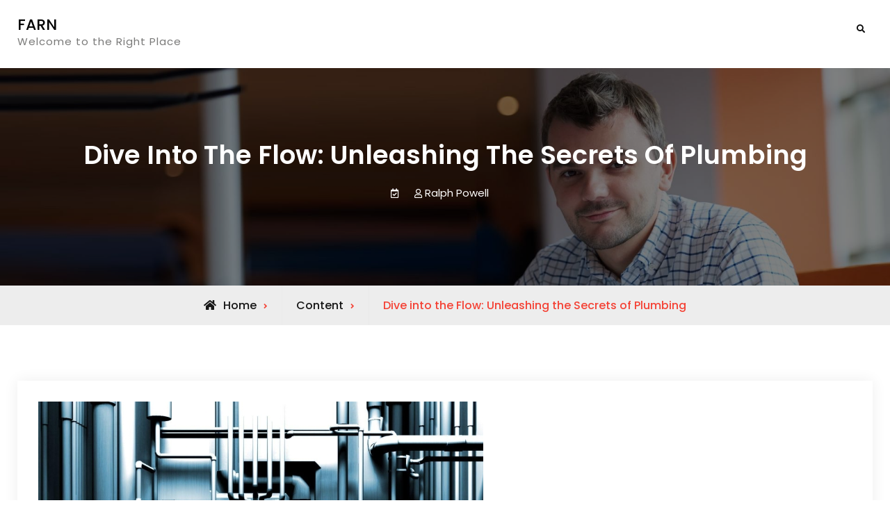

--- FILE ---
content_type: text/html; charset=UTF-8
request_url: https://farn.club/dive-into-the-flow-unleashing-the-secrets-of-plumbing/
body_size: 13079
content:
<!doctype html>
<html lang="en-US" prefix="og: https://ogp.me/ns#">
<head>
	<meta charset="UTF-8">
	<meta name="viewport" content="width=device-width, initial-scale=1">
	<link rel="profile" href="https://gmpg.org/xfn/11">
	
<!-- Search Engine Optimization by Rank Math - https://rankmath.com/ -->
<title>Dive into the Flow: Unleashing the Secrets of Plumbing - FARN</title>
<meta name="description" content="Welcome to the immersive world of plumbing, where the flow of water transforms from a simple necessity to a complex network of pipes, valves, and fixtures. At"/>
<meta name="robots" content="index, follow, max-snippet:-1, max-video-preview:-1, max-image-preview:large"/>
<link rel="canonical" href="https://farn.club/dive-into-the-flow-unleashing-the-secrets-of-plumbing/" />
<meta property="og:locale" content="en_US" />
<meta property="og:type" content="article" />
<meta property="og:title" content="Dive into the Flow: Unleashing the Secrets of Plumbing - FARN" />
<meta property="og:description" content="Welcome to the immersive world of plumbing, where the flow of water transforms from a simple necessity to a complex network of pipes, valves, and fixtures. At" />
<meta property="og:url" content="https://farn.club/dive-into-the-flow-unleashing-the-secrets-of-plumbing/" />
<meta property="og:site_name" content="FARN" />
<meta property="article:section" content="Content" />
<meta property="og:image" content="https://farn.club/wp-content/uploads/2023/09/dive-into-the-flow-unleashing-the-secrets-of-plumbing.jpg" />
<meta property="og:image:secure_url" content="https://farn.club/wp-content/uploads/2023/09/dive-into-the-flow-unleashing-the-secrets-of-plumbing.jpg" />
<meta property="og:image:width" content="640" />
<meta property="og:image:height" content="360" />
<meta property="og:image:alt" content="Dive into the Flow: Unleashing the Secrets of Plumbing" />
<meta property="og:image:type" content="image/jpeg" />
<meta property="article:published_time" content="2023-09-07T22:44:29+00:00" />
<meta name="twitter:card" content="summary_large_image" />
<meta name="twitter:title" content="Dive into the Flow: Unleashing the Secrets of Plumbing - FARN" />
<meta name="twitter:description" content="Welcome to the immersive world of plumbing, where the flow of water transforms from a simple necessity to a complex network of pipes, valves, and fixtures. At" />
<meta name="twitter:image" content="https://farn.club/wp-content/uploads/2023/09/dive-into-the-flow-unleashing-the-secrets-of-plumbing.jpg" />
<meta name="twitter:label1" content="Written by" />
<meta name="twitter:data1" content="Ralph Powell" />
<meta name="twitter:label2" content="Time to read" />
<meta name="twitter:data2" content="6 minutes" />
<script type="application/ld+json" class="rank-math-schema">{"@context":"https://schema.org","@graph":[{"@type":"Organization","@id":"https://farn.club/#organization","name":"Farn","url":"https://farn.club"},{"@type":"WebSite","@id":"https://farn.club/#website","url":"https://farn.club","name":"Farn","publisher":{"@id":"https://farn.club/#organization"},"inLanguage":"en-US"},{"@type":"ImageObject","@id":"https://farn.club/wp-content/uploads/2023/09/dive-into-the-flow-unleashing-the-secrets-of-plumbing.jpg","url":"https://farn.club/wp-content/uploads/2023/09/dive-into-the-flow-unleashing-the-secrets-of-plumbing.jpg","width":"640","height":"360","caption":"Dive into the Flow: Unleashing the Secrets of Plumbing","inLanguage":"en-US"},{"@type":"WebPage","@id":"https://farn.club/dive-into-the-flow-unleashing-the-secrets-of-plumbing/#webpage","url":"https://farn.club/dive-into-the-flow-unleashing-the-secrets-of-plumbing/","name":"Dive into the Flow: Unleashing the Secrets of Plumbing - FARN","datePublished":"2023-09-07T22:44:29+00:00","dateModified":"2023-09-07T22:44:29+00:00","isPartOf":{"@id":"https://farn.club/#website"},"primaryImageOfPage":{"@id":"https://farn.club/wp-content/uploads/2023/09/dive-into-the-flow-unleashing-the-secrets-of-plumbing.jpg"},"inLanguage":"en-US"},{"@type":"Person","@id":"https://farn.club/author/ralphpowell/","name":"Ralph Powell","url":"https://farn.club/author/ralphpowell/","image":{"@type":"ImageObject","@id":"https://secure.gravatar.com/avatar/8f2d685ae1d9a2a289e530c8b675ff83dea4f0cf4bcc72d2413e23b01f847bce?s=96&amp;d=mm&amp;r=g","url":"https://secure.gravatar.com/avatar/8f2d685ae1d9a2a289e530c8b675ff83dea4f0cf4bcc72d2413e23b01f847bce?s=96&amp;d=mm&amp;r=g","caption":"Ralph Powell","inLanguage":"en-US"},"sameAs":["https://farn.club"],"worksFor":{"@id":"https://farn.club/#organization"}},{"@type":"BlogPosting","headline":"Dive into the Flow: Unleashing the Secrets of Plumbing - FARN","datePublished":"2023-09-07T22:44:29+00:00","dateModified":"2023-09-07T22:44:29+00:00","articleSection":"Content","author":{"@id":"https://farn.club/author/ralphpowell/","name":"Ralph Powell"},"publisher":{"@id":"https://farn.club/#organization"},"description":"Welcome to the immersive world of plumbing, where the flow of water transforms from a simple necessity to a complex network of pipes, valves, and fixtures. At","name":"Dive into the Flow: Unleashing the Secrets of Plumbing - FARN","@id":"https://farn.club/dive-into-the-flow-unleashing-the-secrets-of-plumbing/#richSnippet","isPartOf":{"@id":"https://farn.club/dive-into-the-flow-unleashing-the-secrets-of-plumbing/#webpage"},"image":{"@id":"https://farn.club/wp-content/uploads/2023/09/dive-into-the-flow-unleashing-the-secrets-of-plumbing.jpg"},"inLanguage":"en-US","mainEntityOfPage":{"@id":"https://farn.club/dive-into-the-flow-unleashing-the-secrets-of-plumbing/#webpage"}}]}</script>
<!-- /Rank Math WordPress SEO plugin -->

<link rel='dns-prefetch' href='//fonts.googleapis.com' />
<link rel="alternate" type="application/rss+xml" title="FARN &raquo; Feed" href="https://farn.club/feed/" />
<link rel="alternate" type="application/rss+xml" title="FARN &raquo; Comments Feed" href="https://farn.club/comments/feed/" />
<link rel="alternate" title="oEmbed (JSON)" type="application/json+oembed" href="https://farn.club/wp-json/oembed/1.0/embed?url=https%3A%2F%2Ffarn.club%2Fdive-into-the-flow-unleashing-the-secrets-of-plumbing%2F" />
<link rel="alternate" title="oEmbed (XML)" type="text/xml+oembed" href="https://farn.club/wp-json/oembed/1.0/embed?url=https%3A%2F%2Ffarn.club%2Fdive-into-the-flow-unleashing-the-secrets-of-plumbing%2F&#038;format=xml" />
<style id='wp-img-auto-sizes-contain-inline-css' type='text/css'>
img:is([sizes=auto i],[sizes^="auto," i]){contain-intrinsic-size:3000px 1500px}
/*# sourceURL=wp-img-auto-sizes-contain-inline-css */
</style>
<style id='wp-emoji-styles-inline-css' type='text/css'>

	img.wp-smiley, img.emoji {
		display: inline !important;
		border: none !important;
		box-shadow: none !important;
		height: 1em !important;
		width: 1em !important;
		margin: 0 0.07em !important;
		vertical-align: -0.1em !important;
		background: none !important;
		padding: 0 !important;
	}
/*# sourceURL=wp-emoji-styles-inline-css */
</style>
<style id='wp-block-library-inline-css' type='text/css'>
:root{--wp-block-synced-color:#7a00df;--wp-block-synced-color--rgb:122,0,223;--wp-bound-block-color:var(--wp-block-synced-color);--wp-editor-canvas-background:#ddd;--wp-admin-theme-color:#007cba;--wp-admin-theme-color--rgb:0,124,186;--wp-admin-theme-color-darker-10:#006ba1;--wp-admin-theme-color-darker-10--rgb:0,107,160.5;--wp-admin-theme-color-darker-20:#005a87;--wp-admin-theme-color-darker-20--rgb:0,90,135;--wp-admin-border-width-focus:2px}@media (min-resolution:192dpi){:root{--wp-admin-border-width-focus:1.5px}}.wp-element-button{cursor:pointer}:root .has-very-light-gray-background-color{background-color:#eee}:root .has-very-dark-gray-background-color{background-color:#313131}:root .has-very-light-gray-color{color:#eee}:root .has-very-dark-gray-color{color:#313131}:root .has-vivid-green-cyan-to-vivid-cyan-blue-gradient-background{background:linear-gradient(135deg,#00d084,#0693e3)}:root .has-purple-crush-gradient-background{background:linear-gradient(135deg,#34e2e4,#4721fb 50%,#ab1dfe)}:root .has-hazy-dawn-gradient-background{background:linear-gradient(135deg,#faaca8,#dad0ec)}:root .has-subdued-olive-gradient-background{background:linear-gradient(135deg,#fafae1,#67a671)}:root .has-atomic-cream-gradient-background{background:linear-gradient(135deg,#fdd79a,#004a59)}:root .has-nightshade-gradient-background{background:linear-gradient(135deg,#330968,#31cdcf)}:root .has-midnight-gradient-background{background:linear-gradient(135deg,#020381,#2874fc)}:root{--wp--preset--font-size--normal:16px;--wp--preset--font-size--huge:42px}.has-regular-font-size{font-size:1em}.has-larger-font-size{font-size:2.625em}.has-normal-font-size{font-size:var(--wp--preset--font-size--normal)}.has-huge-font-size{font-size:var(--wp--preset--font-size--huge)}.has-text-align-center{text-align:center}.has-text-align-left{text-align:left}.has-text-align-right{text-align:right}.has-fit-text{white-space:nowrap!important}#end-resizable-editor-section{display:none}.aligncenter{clear:both}.items-justified-left{justify-content:flex-start}.items-justified-center{justify-content:center}.items-justified-right{justify-content:flex-end}.items-justified-space-between{justify-content:space-between}.screen-reader-text{border:0;clip-path:inset(50%);height:1px;margin:-1px;overflow:hidden;padding:0;position:absolute;width:1px;word-wrap:normal!important}.screen-reader-text:focus{background-color:#ddd;clip-path:none;color:#444;display:block;font-size:1em;height:auto;left:5px;line-height:normal;padding:15px 23px 14px;text-decoration:none;top:5px;width:auto;z-index:100000}html :where(.has-border-color){border-style:solid}html :where([style*=border-top-color]){border-top-style:solid}html :where([style*=border-right-color]){border-right-style:solid}html :where([style*=border-bottom-color]){border-bottom-style:solid}html :where([style*=border-left-color]){border-left-style:solid}html :where([style*=border-width]){border-style:solid}html :where([style*=border-top-width]){border-top-style:solid}html :where([style*=border-right-width]){border-right-style:solid}html :where([style*=border-bottom-width]){border-bottom-style:solid}html :where([style*=border-left-width]){border-left-style:solid}html :where(img[class*=wp-image-]){height:auto;max-width:100%}:where(figure){margin:0 0 1em}html :where(.is-position-sticky){--wp-admin--admin-bar--position-offset:var(--wp-admin--admin-bar--height,0px)}@media screen and (max-width:600px){html :where(.is-position-sticky){--wp-admin--admin-bar--position-offset:0px}}

/*# sourceURL=wp-block-library-inline-css */
</style><style id='wp-block-categories-inline-css' type='text/css'>
.wp-block-categories{box-sizing:border-box}.wp-block-categories.alignleft{margin-right:2em}.wp-block-categories.alignright{margin-left:2em}.wp-block-categories.wp-block-categories-dropdown.aligncenter{text-align:center}.wp-block-categories .wp-block-categories__label{display:block;width:100%}
/*# sourceURL=https://farn.club/wp-includes/blocks/categories/style.min.css */
</style>
<style id='wp-block-heading-inline-css' type='text/css'>
h1:where(.wp-block-heading).has-background,h2:where(.wp-block-heading).has-background,h3:where(.wp-block-heading).has-background,h4:where(.wp-block-heading).has-background,h5:where(.wp-block-heading).has-background,h6:where(.wp-block-heading).has-background{padding:1.25em 2.375em}h1.has-text-align-left[style*=writing-mode]:where([style*=vertical-lr]),h1.has-text-align-right[style*=writing-mode]:where([style*=vertical-rl]),h2.has-text-align-left[style*=writing-mode]:where([style*=vertical-lr]),h2.has-text-align-right[style*=writing-mode]:where([style*=vertical-rl]),h3.has-text-align-left[style*=writing-mode]:where([style*=vertical-lr]),h3.has-text-align-right[style*=writing-mode]:where([style*=vertical-rl]),h4.has-text-align-left[style*=writing-mode]:where([style*=vertical-lr]),h4.has-text-align-right[style*=writing-mode]:where([style*=vertical-rl]),h5.has-text-align-left[style*=writing-mode]:where([style*=vertical-lr]),h5.has-text-align-right[style*=writing-mode]:where([style*=vertical-rl]),h6.has-text-align-left[style*=writing-mode]:where([style*=vertical-lr]),h6.has-text-align-right[style*=writing-mode]:where([style*=vertical-rl]){rotate:180deg}
/*# sourceURL=https://farn.club/wp-includes/blocks/heading/style.min.css */
</style>
<style id='wp-block-group-inline-css' type='text/css'>
.wp-block-group{box-sizing:border-box}:where(.wp-block-group.wp-block-group-is-layout-constrained){position:relative}
/*# sourceURL=https://farn.club/wp-includes/blocks/group/style.min.css */
</style>
<style id='wp-block-group-theme-inline-css' type='text/css'>
:where(.wp-block-group.has-background){padding:1.25em 2.375em}
/*# sourceURL=https://farn.club/wp-includes/blocks/group/theme.min.css */
</style>
<style id='wp-block-paragraph-inline-css' type='text/css'>
.is-small-text{font-size:.875em}.is-regular-text{font-size:1em}.is-large-text{font-size:2.25em}.is-larger-text{font-size:3em}.has-drop-cap:not(:focus):first-letter{float:left;font-size:8.4em;font-style:normal;font-weight:100;line-height:.68;margin:.05em .1em 0 0;text-transform:uppercase}body.rtl .has-drop-cap:not(:focus):first-letter{float:none;margin-left:.1em}p.has-drop-cap.has-background{overflow:hidden}:root :where(p.has-background){padding:1.25em 2.375em}:where(p.has-text-color:not(.has-link-color)) a{color:inherit}p.has-text-align-left[style*="writing-mode:vertical-lr"],p.has-text-align-right[style*="writing-mode:vertical-rl"]{rotate:180deg}
/*# sourceURL=https://farn.club/wp-includes/blocks/paragraph/style.min.css */
</style>
<style id='wp-block-quote-inline-css' type='text/css'>
.wp-block-quote{box-sizing:border-box;overflow-wrap:break-word}.wp-block-quote.is-large:where(:not(.is-style-plain)),.wp-block-quote.is-style-large:where(:not(.is-style-plain)){margin-bottom:1em;padding:0 1em}.wp-block-quote.is-large:where(:not(.is-style-plain)) p,.wp-block-quote.is-style-large:where(:not(.is-style-plain)) p{font-size:1.5em;font-style:italic;line-height:1.6}.wp-block-quote.is-large:where(:not(.is-style-plain)) cite,.wp-block-quote.is-large:where(:not(.is-style-plain)) footer,.wp-block-quote.is-style-large:where(:not(.is-style-plain)) cite,.wp-block-quote.is-style-large:where(:not(.is-style-plain)) footer{font-size:1.125em;text-align:right}.wp-block-quote>cite{display:block}
/*# sourceURL=https://farn.club/wp-includes/blocks/quote/style.min.css */
</style>
<style id='wp-block-quote-theme-inline-css' type='text/css'>
.wp-block-quote{border-left:.25em solid;margin:0 0 1.75em;padding-left:1em}.wp-block-quote cite,.wp-block-quote footer{color:currentColor;font-size:.8125em;font-style:normal;position:relative}.wp-block-quote:where(.has-text-align-right){border-left:none;border-right:.25em solid;padding-left:0;padding-right:1em}.wp-block-quote:where(.has-text-align-center){border:none;padding-left:0}.wp-block-quote.is-large,.wp-block-quote.is-style-large,.wp-block-quote:where(.is-style-plain){border:none}
/*# sourceURL=https://farn.club/wp-includes/blocks/quote/theme.min.css */
</style>
<style id='global-styles-inline-css' type='text/css'>
:root{--wp--preset--aspect-ratio--square: 1;--wp--preset--aspect-ratio--4-3: 4/3;--wp--preset--aspect-ratio--3-4: 3/4;--wp--preset--aspect-ratio--3-2: 3/2;--wp--preset--aspect-ratio--2-3: 2/3;--wp--preset--aspect-ratio--16-9: 16/9;--wp--preset--aspect-ratio--9-16: 9/16;--wp--preset--color--black: #000000;--wp--preset--color--cyan-bluish-gray: #abb8c3;--wp--preset--color--white: #ffffff;--wp--preset--color--pale-pink: #f78da7;--wp--preset--color--vivid-red: #cf2e2e;--wp--preset--color--luminous-vivid-orange: #ff6900;--wp--preset--color--luminous-vivid-amber: #fcb900;--wp--preset--color--light-green-cyan: #7bdcb5;--wp--preset--color--vivid-green-cyan: #00d084;--wp--preset--color--pale-cyan-blue: #8ed1fc;--wp--preset--color--vivid-cyan-blue: #0693e3;--wp--preset--color--vivid-purple: #9b51e0;--wp--preset--gradient--vivid-cyan-blue-to-vivid-purple: linear-gradient(135deg,rgb(6,147,227) 0%,rgb(155,81,224) 100%);--wp--preset--gradient--light-green-cyan-to-vivid-green-cyan: linear-gradient(135deg,rgb(122,220,180) 0%,rgb(0,208,130) 100%);--wp--preset--gradient--luminous-vivid-amber-to-luminous-vivid-orange: linear-gradient(135deg,rgb(252,185,0) 0%,rgb(255,105,0) 100%);--wp--preset--gradient--luminous-vivid-orange-to-vivid-red: linear-gradient(135deg,rgb(255,105,0) 0%,rgb(207,46,46) 100%);--wp--preset--gradient--very-light-gray-to-cyan-bluish-gray: linear-gradient(135deg,rgb(238,238,238) 0%,rgb(169,184,195) 100%);--wp--preset--gradient--cool-to-warm-spectrum: linear-gradient(135deg,rgb(74,234,220) 0%,rgb(151,120,209) 20%,rgb(207,42,186) 40%,rgb(238,44,130) 60%,rgb(251,105,98) 80%,rgb(254,248,76) 100%);--wp--preset--gradient--blush-light-purple: linear-gradient(135deg,rgb(255,206,236) 0%,rgb(152,150,240) 100%);--wp--preset--gradient--blush-bordeaux: linear-gradient(135deg,rgb(254,205,165) 0%,rgb(254,45,45) 50%,rgb(107,0,62) 100%);--wp--preset--gradient--luminous-dusk: linear-gradient(135deg,rgb(255,203,112) 0%,rgb(199,81,192) 50%,rgb(65,88,208) 100%);--wp--preset--gradient--pale-ocean: linear-gradient(135deg,rgb(255,245,203) 0%,rgb(182,227,212) 50%,rgb(51,167,181) 100%);--wp--preset--gradient--electric-grass: linear-gradient(135deg,rgb(202,248,128) 0%,rgb(113,206,126) 100%);--wp--preset--gradient--midnight: linear-gradient(135deg,rgb(2,3,129) 0%,rgb(40,116,252) 100%);--wp--preset--font-size--small: 13px;--wp--preset--font-size--medium: 20px;--wp--preset--font-size--large: 36px;--wp--preset--font-size--x-large: 42px;--wp--preset--spacing--20: 0.44rem;--wp--preset--spacing--30: 0.67rem;--wp--preset--spacing--40: 1rem;--wp--preset--spacing--50: 1.5rem;--wp--preset--spacing--60: 2.25rem;--wp--preset--spacing--70: 3.38rem;--wp--preset--spacing--80: 5.06rem;--wp--preset--shadow--natural: 6px 6px 9px rgba(0, 0, 0, 0.2);--wp--preset--shadow--deep: 12px 12px 50px rgba(0, 0, 0, 0.4);--wp--preset--shadow--sharp: 6px 6px 0px rgba(0, 0, 0, 0.2);--wp--preset--shadow--outlined: 6px 6px 0px -3px rgb(255, 255, 255), 6px 6px rgb(0, 0, 0);--wp--preset--shadow--crisp: 6px 6px 0px rgb(0, 0, 0);}:where(.is-layout-flex){gap: 0.5em;}:where(.is-layout-grid){gap: 0.5em;}body .is-layout-flex{display: flex;}.is-layout-flex{flex-wrap: wrap;align-items: center;}.is-layout-flex > :is(*, div){margin: 0;}body .is-layout-grid{display: grid;}.is-layout-grid > :is(*, div){margin: 0;}:where(.wp-block-columns.is-layout-flex){gap: 2em;}:where(.wp-block-columns.is-layout-grid){gap: 2em;}:where(.wp-block-post-template.is-layout-flex){gap: 1.25em;}:where(.wp-block-post-template.is-layout-grid){gap: 1.25em;}.has-black-color{color: var(--wp--preset--color--black) !important;}.has-cyan-bluish-gray-color{color: var(--wp--preset--color--cyan-bluish-gray) !important;}.has-white-color{color: var(--wp--preset--color--white) !important;}.has-pale-pink-color{color: var(--wp--preset--color--pale-pink) !important;}.has-vivid-red-color{color: var(--wp--preset--color--vivid-red) !important;}.has-luminous-vivid-orange-color{color: var(--wp--preset--color--luminous-vivid-orange) !important;}.has-luminous-vivid-amber-color{color: var(--wp--preset--color--luminous-vivid-amber) !important;}.has-light-green-cyan-color{color: var(--wp--preset--color--light-green-cyan) !important;}.has-vivid-green-cyan-color{color: var(--wp--preset--color--vivid-green-cyan) !important;}.has-pale-cyan-blue-color{color: var(--wp--preset--color--pale-cyan-blue) !important;}.has-vivid-cyan-blue-color{color: var(--wp--preset--color--vivid-cyan-blue) !important;}.has-vivid-purple-color{color: var(--wp--preset--color--vivid-purple) !important;}.has-black-background-color{background-color: var(--wp--preset--color--black) !important;}.has-cyan-bluish-gray-background-color{background-color: var(--wp--preset--color--cyan-bluish-gray) !important;}.has-white-background-color{background-color: var(--wp--preset--color--white) !important;}.has-pale-pink-background-color{background-color: var(--wp--preset--color--pale-pink) !important;}.has-vivid-red-background-color{background-color: var(--wp--preset--color--vivid-red) !important;}.has-luminous-vivid-orange-background-color{background-color: var(--wp--preset--color--luminous-vivid-orange) !important;}.has-luminous-vivid-amber-background-color{background-color: var(--wp--preset--color--luminous-vivid-amber) !important;}.has-light-green-cyan-background-color{background-color: var(--wp--preset--color--light-green-cyan) !important;}.has-vivid-green-cyan-background-color{background-color: var(--wp--preset--color--vivid-green-cyan) !important;}.has-pale-cyan-blue-background-color{background-color: var(--wp--preset--color--pale-cyan-blue) !important;}.has-vivid-cyan-blue-background-color{background-color: var(--wp--preset--color--vivid-cyan-blue) !important;}.has-vivid-purple-background-color{background-color: var(--wp--preset--color--vivid-purple) !important;}.has-black-border-color{border-color: var(--wp--preset--color--black) !important;}.has-cyan-bluish-gray-border-color{border-color: var(--wp--preset--color--cyan-bluish-gray) !important;}.has-white-border-color{border-color: var(--wp--preset--color--white) !important;}.has-pale-pink-border-color{border-color: var(--wp--preset--color--pale-pink) !important;}.has-vivid-red-border-color{border-color: var(--wp--preset--color--vivid-red) !important;}.has-luminous-vivid-orange-border-color{border-color: var(--wp--preset--color--luminous-vivid-orange) !important;}.has-luminous-vivid-amber-border-color{border-color: var(--wp--preset--color--luminous-vivid-amber) !important;}.has-light-green-cyan-border-color{border-color: var(--wp--preset--color--light-green-cyan) !important;}.has-vivid-green-cyan-border-color{border-color: var(--wp--preset--color--vivid-green-cyan) !important;}.has-pale-cyan-blue-border-color{border-color: var(--wp--preset--color--pale-cyan-blue) !important;}.has-vivid-cyan-blue-border-color{border-color: var(--wp--preset--color--vivid-cyan-blue) !important;}.has-vivid-purple-border-color{border-color: var(--wp--preset--color--vivid-purple) !important;}.has-vivid-cyan-blue-to-vivid-purple-gradient-background{background: var(--wp--preset--gradient--vivid-cyan-blue-to-vivid-purple) !important;}.has-light-green-cyan-to-vivid-green-cyan-gradient-background{background: var(--wp--preset--gradient--light-green-cyan-to-vivid-green-cyan) !important;}.has-luminous-vivid-amber-to-luminous-vivid-orange-gradient-background{background: var(--wp--preset--gradient--luminous-vivid-amber-to-luminous-vivid-orange) !important;}.has-luminous-vivid-orange-to-vivid-red-gradient-background{background: var(--wp--preset--gradient--luminous-vivid-orange-to-vivid-red) !important;}.has-very-light-gray-to-cyan-bluish-gray-gradient-background{background: var(--wp--preset--gradient--very-light-gray-to-cyan-bluish-gray) !important;}.has-cool-to-warm-spectrum-gradient-background{background: var(--wp--preset--gradient--cool-to-warm-spectrum) !important;}.has-blush-light-purple-gradient-background{background: var(--wp--preset--gradient--blush-light-purple) !important;}.has-blush-bordeaux-gradient-background{background: var(--wp--preset--gradient--blush-bordeaux) !important;}.has-luminous-dusk-gradient-background{background: var(--wp--preset--gradient--luminous-dusk) !important;}.has-pale-ocean-gradient-background{background: var(--wp--preset--gradient--pale-ocean) !important;}.has-electric-grass-gradient-background{background: var(--wp--preset--gradient--electric-grass) !important;}.has-midnight-gradient-background{background: var(--wp--preset--gradient--midnight) !important;}.has-small-font-size{font-size: var(--wp--preset--font-size--small) !important;}.has-medium-font-size{font-size: var(--wp--preset--font-size--medium) !important;}.has-large-font-size{font-size: var(--wp--preset--font-size--large) !important;}.has-x-large-font-size{font-size: var(--wp--preset--font-size--x-large) !important;}
/*# sourceURL=global-styles-inline-css */
</style>

<style id='classic-theme-styles-inline-css' type='text/css'>
/*! This file is auto-generated */
.wp-block-button__link{color:#fff;background-color:#32373c;border-radius:9999px;box-shadow:none;text-decoration:none;padding:calc(.667em + 2px) calc(1.333em + 2px);font-size:1.125em}.wp-block-file__button{background:#32373c;color:#fff;text-decoration:none}
/*# sourceURL=/wp-includes/css/classic-themes.min.css */
</style>
<link rel='stylesheet' id='stygian-style-css' href='https://farn.club/wp-content/themes/stygian/style.css?ver=6.9' type='text/css' media='all' />
<link rel='stylesheet' id='stygian-light-style-css' href='https://farn.club/wp-content/themes/stygian-light/style.css?ver=1.1.1' type='text/css' media='all' />
<link rel='stylesheet' id='font-awesome-css' href='https://farn.club/wp-content/themes/stygian/css/font-awesome/css/all.min.css?ver=5.15.3' type='text/css' media='all' />
<link rel='stylesheet' id='stygian-fonts-css' href='https://fonts.googleapis.com/css?family=Roboto+Slab%3A300%2C400%2C500%2C600%2C700%2C800%2C900%7CPoppins%3A300%2C400%2C500%2C600%2C700%2C800%2C900&#038;subset=latin%2Clatin-ext' type='text/css' media='all' />
<link rel='stylesheet' id='stygian-block-style-css' href='https://farn.club/wp-content/themes/stygian/css/blocks.min.css?ver=20230302-100145' type='text/css' media='all' />
<script type="text/javascript" src="https://farn.club/wp-includes/js/jquery/jquery.min.js?ver=3.7.1" id="jquery-core-js"></script>
<script type="text/javascript" src="https://farn.club/wp-includes/js/jquery/jquery-migrate.min.js?ver=3.4.1" id="jquery-migrate-js"></script>
<link rel="https://api.w.org/" href="https://farn.club/wp-json/" /><link rel="alternate" title="JSON" type="application/json" href="https://farn.club/wp-json/wp/v2/posts/5822" /><link rel="EditURI" type="application/rsd+xml" title="RSD" href="https://farn.club/xmlrpc.php?rsd" />
<meta name="generator" content="WordPress 6.9" />
<link rel='shortlink' href='https://farn.club/?p=5822' />
<meta name="bmi-version" content="2.0.0" />			<style type="text/css" rel="header-image">
				#custom-header {
					background-image: url( https://farn.club/wp-content/themes/stygian/images/header-image.jpg);
				}
			</style>
		      <script defer type="text/javascript" id="bmip-js-inline-remove-js">
        function objectToQueryString(obj){
          return Object.keys(obj).map(key => key + '=' + obj[key]).join('&');
        }

        function globalBMIKeepAlive() {
          let xhr = new XMLHttpRequest();
          let data = { action: "bmip_keepalive", token: "bmip", f: "refresh" };
          let url = 'https://farn.club/wp-admin/admin-ajax.php' + '?' + objectToQueryString(data);
          xhr.open('POST', url, true);
          xhr.setRequestHeader("X-Requested-With", "XMLHttpRequest");
          xhr.onreadystatechange = function () {
            if (xhr.readyState === 4) {
              let response;
              if (response = JSON.parse(xhr.responseText)) {
                if (typeof response.status != 'undefined' && response.status === 'success') {
                  //setTimeout(globalBMIKeepAlive, 3000);
                } else {
                  //setTimeout(globalBMIKeepAlive, 20000);
                }
              }
            }
          };

          xhr.send(JSON.stringify(data));
        }

        document.querySelector('#bmip-js-inline-remove-js').remove();
      </script>
      </head>

<body class="wp-singular post-template post-template-templates post-template-full-width-page post-template-templatesfull-width-page-php single single-post postid-5822 single-format-standard wp-embed-responsive wp-theme-stygian wp-child-theme-stygian-light layout-no-sidebar-full-width fluid-layout grid header-one -color-scheme">
<div id="page" class="site">
	<a class="skip-link screen-reader-text" href="#content">Skip to content</a>

	<div class="header-wrapper button-disabled">
	
	<header id="masthead" class="site-header main-header-six clear-fix">
		<div class="container">
			<div class="site-header-main">
				<div class="site-branding">
					

	
	<div class="site-identity">
					<p class="site-title"><a href="https://farn.club/" rel="home">FARN</a></p>
					<p class="site-description">Welcome to the Right Place</p>
			</div><!-- .site-identity -->

				</div><!-- .site-branding -->

				<div class="right-head pull-right">
					<div id="main-nav" class="pull-left">
						
<button id="primary-menu-toggle" class="menu-primary-toggle menu-toggle" aria-controls="primary-menu" aria-expanded="false">
	<i class="fas fa-bars"></i><span class="menu-label">Menu</span>
</button>

<div id="site-header-menu" class="site-primary-menu">
	<nav id="site-primary-navigation" class="main-navigation site-navigation custom-primary-menu" role="navigation" aria-label="Primary Menu">
		<div class="primary-menu"></div>
	</nav><!-- #site-primary-navigation.custom-primary-menu -->
</div><!-- .site-header-main -->
					</div><!-- .main-nav -->

					<div class="head-search-cart-wrap pull-left">
												<div class="header-search mobile-off pull-right">
							<div class="primary-search-wrapper">
	<a href="#" id="search-toggle" class="menu-search-toggle"><span class="screen-reader-text">Search</span><i class="fas fa-search"></i><i class="far fa-times-circle"></i></a>
	<div id="search-container" class="displaynone">
		<div class="search-container">
			

<form role="search" method="get" class="search-form" action="https://farn.club/">
	<label>
		<span class="screen-reader-text">Search for:</span>
		<input type="search" class="search-field" placeholder="Search..." value="" name="s" />
	</label>
	<input type="submit" class="search-submit" value="&#xf002;" />

</form>
		</div><!-- .search-container -->
	</div><!-- #search-container -->
</div><!-- .primary-search-wrapper -->
						</div><!-- .header-search -->
					</div><!-- .head-search-cart-wrap -->
					
									</div><!-- .right-head -->
			</div><!-- .site-header-main -->
		</div><!-- .container -->
	</header><!-- #masthead -->
</div><!-- .header-wrapper -->
<div id="custom-header">
	
	<div class="custom-header-content">
		<div class="container">
			<h1 class="page-title">Dive into the Flow: Unleashing the Secrets of Plumbing</h1>			<div class="entry-meta">
				<span class="posted-on"><a href="https://farn.club/dive-into-the-flow-unleashing-the-secrets-of-plumbing/" rel="bookmark"><time class="entry-date published updated" datetime="2023-09-07T22:44:29+00:00"></time></a></span><span class="byline"><span class="author vcard"><a class="url fn n" href="https://farn.club/author/ralphpowell/">Ralph Powell</a></span></span>			</div>
					</div> <!-- .container -->
	</div>  <!-- .custom-header-content -->
</div>

			<div id="breadcrumb">
					<div aria-label="Breadcrumbs" class="breadcrumbs breadcrumb-trail">
						<ol itemscope itemtype="http://schema.org/BreadcrumbList" class="trail-items"><li itemprop="itemListElement" itemscope itemtype="http://schema.org/ListItem"><a itemprop="item" href="https://farn.club/"><span itemprop="name">Home</span></a><meta itemprop="position" content="1" /></li><li itemprop="itemListElement" itemscope itemtype="http://schema.org/ListItem"><span itemprop="name"><a itemprop="item" href="https://farn.club/category/content/">Content</span></a></span><meta itemprop="position" content="2" /></li><li itemprop="itemListElement" itemscope itemtype="http://schema.org/ListItem" class="breadcrumb-current"><span itemprop="name">Dive into the Flow: Unleashing the Secrets of Plumbing</span><meta itemprop="position" content="3" /></li>
					</ol>
				</div><!-- .breadcrumbs -->
			</div> <!-- #breadcrumb -->
		<div id="content" class="site-content">
		<div class="container">
			<div class="row">
	
    <div id="primary" class="content-area">
        <main id="main" class="site-main">

        
<article id="post-5822" class="post-5822 post type-post status-publish format-standard has-post-thumbnail hentry category-content">
	<div class="single-content-wraper">
		
			<div class="post-thumbnail">
				<img width="640" height="360" src="https://farn.club/wp-content/uploads/2023/09/dive-into-the-flow-unleashing-the-secrets-of-plumbing.jpg" class="attachment-default size-default wp-post-image" alt="Dive into the Flow: Unleashing the Secrets of Plumbing" decoding="async" fetchpriority="high" srcset="https://farn.club/wp-content/uploads/2023/09/dive-into-the-flow-unleashing-the-secrets-of-plumbing.jpg 640w, https://farn.club/wp-content/uploads/2023/09/dive-into-the-flow-unleashing-the-secrets-of-plumbing-300x169.jpg 300w, https://farn.club/wp-content/uploads/2023/09/dive-into-the-flow-unleashing-the-secrets-of-plumbing-600x338.jpg 600w, https://farn.club/wp-content/uploads/2023/09/dive-into-the-flow-unleashing-the-secrets-of-plumbing-400x225.jpg 400w" sizes="(max-width: 640px) 100vw, 640px" />			</div><!-- .post-thumbnail -->

				
		<div class="entry-content-wrapper">
						
			<div class="entry-content">
				<p>Welcome to the immersive world of plumbing, where the flow of water transforms from a simple necessity to a complex network of pipes, valves, and fixtures. At US Plumbing, we have dedicated ourselves to understanding this intricate system, providing top-notch services to the residents of San Diego County in California. From construction plumbing to repipe repairs and water heaters, our team is here to ensure that your plumbing needs are met with utmost professionalism and expertise.</p>
<p></p>
<p>With years of experience in the industry, we have unraveled the secrets of plumbing, delving deep into the mechanics that keep our homes and businesses running smoothly. It’s a system that often goes unnoticed until a problem arises, but through this article, we aim to shed light on the significance of plumbing and the critical role it plays in our daily lives.</p>
<p><img decoding="async" width="389" src="https://wallpapercave.com/wp/wp4722767.jpg" /></p>
<p>So, join us as we dive into the flow, exploring the intricacies of plumbing and unlocking its hidden wonders. Whether you&#8217;re a homeowner looking to make informed decisions or a plumbing enthusiast seeking to broaden your knowledge, this article will guide you through the fascinating world of plumbing, providing insights that will leave you awe-inspired by the mastery of this vital infrastructure. Let&#8217;s embark on this journey together, discovering the secrets of plumbing, one pipe at a time.</p>
<p></p>
<h3 id="the-importance-of-proper-plumbing">The Importance of Proper Plumbing</h3>
<p></p>
<p>Plumbing plays a crucial role in our everyday lives, ensuring that we have access to clean water and functioning sewer systems. It is often said that good plumbing goes unnoticed, as it quietly does its job behind the scenes. However, when plumbing problems arise, they can quickly turn into inconvenient and costly issues. That is why having proper plumbing is essential for any home or business.</p>
<p></p>
<p>In the United States, particularly in San Diego County, California, having a reliable plumbing system is of utmost importance. As a rapidly growing area with a flourishing economy, San Diego County relies on dependable plumbing services to support its construction projects, maintain aging infrastructure, and keep up with the demands of an expanding population. US Plumbing, a reputable local plumbing business, is dedicated to serving the plumbing needs of this region.</p>
<p></p>
<p>Construction plumbing is a vital aspect of building projects, ensuring that structures are equipped with efficient water and sewer lines from the very beginning. Without proper construction plumbing, issues such as leaks, low water pressure, or inadequate drainage can arise, causing significant disruptions and potential health hazards. US Plumbing specializes in construction plumbing, offering expertise in installing and maintaining plumbing systems during the construction and renovation processes.</p>
<p></p>
<p>Repiping is another critical plumbing service offered by US Plumbing. Over time, old pipes can deteriorate, leading to leaks, water discoloration, and even structural damage. Repiping involves replacing the existing pipes with new ones, enhancing the overall functionality and reliability of the plumbing system. With their skilled team of experts, US Plumbing is equipped to handle repiping projects of varying scales, ensuring that homes and businesses in San Diego County have access to safe and efficient water systems.</p>
<p></p>
<p>Water heaters are an essential part of any modern household, providing hot water for showers, cleaning, and cooking. US Plumbing specializes in water heater installations and repairs, ensuring that residents in San Diego County have access to reliable hot water when they need it most. Whether it&#8217;s replacing an old water heater with an energy-efficient model or repairing a malfunctioning unit, US Plumbing is committed to delivering top-notch service and ensuring the comfort and convenience of their customers.</p>
<p></p>
<p>In conclusion, proper plumbing is vital for maintaining the functionality, safety, and comfort of our homes and businesses. US Plumbing, a trusted plumbing business serving San Diego County, plays a crucial role in ensuring that construction projects are equipped with efficient plumbing systems, providing repiping services to enhance the reliability of aging infrastructure, and offering expertise in water heater installations and repairs. With their dedication to excellence, US Plumbing is an invaluable asset to the plumbing industry in this region.</p>
<p></p>
<p>(Note: Markdown syntax is not supported in this text-based interface.)</p>
<p></p>
<h3 id="services-offered-by-us-plumbing">Services Offered by US Plumbing</h3>
<p></p>
<p>US Plumbing is a reputable plumbing business serving San Diego County in California, United States. With a focus on construction plumbing, repipe repairs, and water heaters, their team of experts is committed to providing high-quality services to both residential and commercial clients.</p>
<p></p>
<ol></p>
<li><a href="http://usplumbing.org/" target="_blank" rel="noopener">Plumbing Company</a>
<p>Construction Plumbing:<br />US Plumbing specializes in construction plumbing, offering comprehensive solutions for new construction projects. Whether it&#8217;s a residential property or a commercial building, their skilled plumbers ensure that all plumbing systems are installed accurately and efficiently. From laying out piping networks to connecting fixtures and appliances, US Plumbing guarantees top-notch workmanship, making sure that the plumbing infrastructure is built to last.</p>
<p></li>
<p></p>
<li>
<p>Repipe Repairs:<br />When it comes to repipe repairs, US Plumbing is the go-to choice in San Diego County. They understand the importance of a fully functioning plumbing system and offer prompt and reliable services to address any issues with existing pipes. Whether it&#8217;s a minor leak or a complete repiping project, their team of experienced plumbers uses advanced techniques and high-quality materials to restore the integrity of the pipes, ensuring long-lasting and efficient plumbing performance.</p>
<p></li>
<p></p>
<li>
<p>Water Heaters:<br />US Plumbing is also well-versed in providing water heater services to meet the hot water needs of their clients. From installation to repair and maintenance, their skilled technicians handle all aspects of water heaters with expertise. Whether you need a traditional tank-based water heater or a tankless system, US Plumbing can recommend the most suitable option for your specific requirements and ensure a seamless installation process.</p>
<p></li>
<p></ol>
<p></p>
<p>In conclusion, US Plumbing offers a range of professional plumbing services in San Diego County, California. With expertise in construction plumbing, repipe repairs, and water heaters, they are dedicated to delivering exceptional workmanship and customer satisfaction. Contact US Plumbing for all your plumbing needs and experience their top-notch services firsthand.</p>
<p></p>
<h3 id="why-choose-us-plumbing-for-your-plumbing-needs">Why Choose US Plumbing for Your Plumbing Needs</h3>
<p></p>
<p>At US Plumbing, we understand the importance of having reliable and efficient plumbing services for your home or business. With our expertise in construction plumbing, repipe repairs, and water heaters, we are committed to providing top-notch service to the residents of San Diego County in California. Here&#8217;s why you should choose US Plumbing for all your plumbing needs:</p>
<p></p>
<ol></p>
<li>
<p>Experience and Expertise<br />With years of experience in the plumbing industry, our team at US Plumbing has honed their skills to perfection. We have tackled a wide range of plumbing issues, from minor repairs to complex installations. Our expertise in construction plumbing ensures that we can handle any plumbing project with ease and efficiency.</p>
<p></li>
<p></p>
<li>
<p>Reliable and Timely Service<br />We understand the inconvenience that plumbing problems can cause in your daily routine. That is why at US Plumbing, we prioritize prompt and reliable service. Our skilled technicians arrive on time and equipped with the necessary tools to diagnose and fix your plumbing issues quickly. You can rely on us to get the job done right the first time, ensuring peace of mind for you.</p>
<p></li>
<p></p>
<li>
<p>Exceptional Customer Satisfaction<br />At US Plumbing, customer satisfaction is our top priority. We strive to exceed your expectations and provide a seamless experience from start to finish. Our friendly and professional staff are always ready to address any questions or concerns you may have. We take pride in our reputation for delivering exceptional results and earning the trust of our customers.</p>
<p></li>
<p></ol>
<p></p>
<p>In conclusion, when it comes to your plumbing needs in San Diego County, US Plumbing is the name you can trust. With our experience, reliability, and commitment to customer satisfaction, we are here to ensure that your plumbing system is in top-notch condition. Choose US Plumbing for all your plumbing needs and dive into the flow of worry-free plumbing services.</p>
			</div><!-- .entry-content -->
		</div><!-- .entry-content-wrapper -->
	</div><!-- .single-content-wraper -->
</article><!-- #post-5822 -->

        </main><!-- #main -->
    </div><!-- #primary -->

				</div><!-- .row -->
			</div><!-- .container -->
		</div><!-- #content -->
	
				
		<footer id="colophon" class="site-footer">
			

	<aside id="tertiary" class="widget-area footer-widget-area two" role="complementary">
		<div class="container">
							<div class="widget-column footer-widget-1">
					<section id="block-6" class="widget widget_block"><div class="wp-block-group"><div class="wp-block-group__inner-container is-layout-flow wp-block-group-is-layout-flow"><h2 class="wp-block-heading">Categories</h2><ul class="wp-block-categories-list wp-block-categories">	<li class="cat-item cat-item-2"><a href="https://farn.club/category/action/">Action</a>
</li>
	<li class="cat-item cat-item-1"><a href="https://farn.club/category/content/">Content</a>
</li>
	<li class="cat-item cat-item-7"><a href="https://farn.club/category/event-management/">Event Management</a>
</li>
	<li class="cat-item cat-item-6"><a href="https://farn.club/category/health/">Health</a>
</li>
	<li class="cat-item cat-item-5"><a href="https://farn.club/category/home/">Home</a>
</li>
	<li class="cat-item cat-item-3"><a href="https://farn.club/category/new/">New</a>
</li>
	<li class="cat-item cat-item-9"><a href="https://farn.club/category/refrigerators/">Refrigerators</a>
</li>
	<li class="cat-item cat-item-8"><a href="https://farn.club/category/tools/">Tools</a>
</li>
</ul></div></div></section>				</div>
							<div class="widget-column footer-widget-2">
					<section id="block-8" class="widget widget_block">
<blockquote class="wp-block-quote is-layout-flow wp-block-quote-is-layout-flow">
<p></p>
</blockquote>
</section>				</div>
					</div>
	</aside><!-- .widget-area -->


			
<div id="site-generator">
	<div class="site-info one">
		<div class="container">
			<div id="footer-content" class="copyright">
				Copyright &copy; 2026 <a href="https://farn.club/">FARN</a>  &#124; 
		Stygian by&nbsp;<a target="_blank" href="https://fireflythemes.com">Firefly Themes</a>			</div> <!-- .footer-content -->
		</div> <!-- .container -->
	</div><!-- .site-info -->
</div>
		</footer><!-- #colophon -->
	</div><!-- #page -->

	<div id="scrollup" class="displaynone">
		<a title="Go to Top" class="scrollup" href="#"><i class="fas fa-angle-up"></i></a>
	</div>

	<a href="#masthead" id="scrollup" class="backtotop"><span class="screen-reader-text">Scroll Up</span></a><script type="speculationrules">
{"prefetch":[{"source":"document","where":{"and":[{"href_matches":"/*"},{"not":{"href_matches":["/wp-*.php","/wp-admin/*","/wp-content/uploads/*","/wp-content/*","/wp-content/plugins/*","/wp-content/themes/stygian-light/*","/wp-content/themes/stygian/*","/*\\?(.+)"]}},{"not":{"selector_matches":"a[rel~=\"nofollow\"]"}},{"not":{"selector_matches":".no-prefetch, .no-prefetch a"}}]},"eagerness":"conservative"}]}
</script>
<script type="text/javascript" src="https://farn.club/wp-content/themes/stygian/js/skip-link-focus-fix.min.js?ver=20230302-100145" id="stygian-skip-link-focus-fix-js"></script>
<script type="text/javascript" src="https://farn.club/wp-content/themes/stygian/js/keyboard-image-navigation.min.js?ver=20230302-100145" id="stygian-keyboard-image-navigation-js"></script>
<script type="text/javascript" src="https://farn.club/wp-includes/js/imagesloaded.min.js?ver=5.0.0" id="imagesloaded-js"></script>
<script type="text/javascript" src="https://farn.club/wp-includes/js/masonry.min.js?ver=4.2.2" id="masonry-js"></script>
<script type="text/javascript" id="stygian-script-js-extra">
/* <![CDATA[ */
var stygianScreenReaderText = {"expand":"expand child menu","collapse":"collapse child menu"};
//# sourceURL=stygian-script-js-extra
/* ]]> */
</script>
<script type="text/javascript" src="https://farn.club/wp-content/themes/stygian/js/functions.min.js?ver=20230302-100145" id="stygian-script-js"></script>
<script id="wp-emoji-settings" type="application/json">
{"baseUrl":"https://s.w.org/images/core/emoji/17.0.2/72x72/","ext":".png","svgUrl":"https://s.w.org/images/core/emoji/17.0.2/svg/","svgExt":".svg","source":{"concatemoji":"https://farn.club/wp-includes/js/wp-emoji-release.min.js?ver=6.9"}}
</script>
<script type="module">
/* <![CDATA[ */
/*! This file is auto-generated */
const a=JSON.parse(document.getElementById("wp-emoji-settings").textContent),o=(window._wpemojiSettings=a,"wpEmojiSettingsSupports"),s=["flag","emoji"];function i(e){try{var t={supportTests:e,timestamp:(new Date).valueOf()};sessionStorage.setItem(o,JSON.stringify(t))}catch(e){}}function c(e,t,n){e.clearRect(0,0,e.canvas.width,e.canvas.height),e.fillText(t,0,0);t=new Uint32Array(e.getImageData(0,0,e.canvas.width,e.canvas.height).data);e.clearRect(0,0,e.canvas.width,e.canvas.height),e.fillText(n,0,0);const a=new Uint32Array(e.getImageData(0,0,e.canvas.width,e.canvas.height).data);return t.every((e,t)=>e===a[t])}function p(e,t){e.clearRect(0,0,e.canvas.width,e.canvas.height),e.fillText(t,0,0);var n=e.getImageData(16,16,1,1);for(let e=0;e<n.data.length;e++)if(0!==n.data[e])return!1;return!0}function u(e,t,n,a){switch(t){case"flag":return n(e,"\ud83c\udff3\ufe0f\u200d\u26a7\ufe0f","\ud83c\udff3\ufe0f\u200b\u26a7\ufe0f")?!1:!n(e,"\ud83c\udde8\ud83c\uddf6","\ud83c\udde8\u200b\ud83c\uddf6")&&!n(e,"\ud83c\udff4\udb40\udc67\udb40\udc62\udb40\udc65\udb40\udc6e\udb40\udc67\udb40\udc7f","\ud83c\udff4\u200b\udb40\udc67\u200b\udb40\udc62\u200b\udb40\udc65\u200b\udb40\udc6e\u200b\udb40\udc67\u200b\udb40\udc7f");case"emoji":return!a(e,"\ud83e\u1fac8")}return!1}function f(e,t,n,a){let r;const o=(r="undefined"!=typeof WorkerGlobalScope&&self instanceof WorkerGlobalScope?new OffscreenCanvas(300,150):document.createElement("canvas")).getContext("2d",{willReadFrequently:!0}),s=(o.textBaseline="top",o.font="600 32px Arial",{});return e.forEach(e=>{s[e]=t(o,e,n,a)}),s}function r(e){var t=document.createElement("script");t.src=e,t.defer=!0,document.head.appendChild(t)}a.supports={everything:!0,everythingExceptFlag:!0},new Promise(t=>{let n=function(){try{var e=JSON.parse(sessionStorage.getItem(o));if("object"==typeof e&&"number"==typeof e.timestamp&&(new Date).valueOf()<e.timestamp+604800&&"object"==typeof e.supportTests)return e.supportTests}catch(e){}return null}();if(!n){if("undefined"!=typeof Worker&&"undefined"!=typeof OffscreenCanvas&&"undefined"!=typeof URL&&URL.createObjectURL&&"undefined"!=typeof Blob)try{var e="postMessage("+f.toString()+"("+[JSON.stringify(s),u.toString(),c.toString(),p.toString()].join(",")+"));",a=new Blob([e],{type:"text/javascript"});const r=new Worker(URL.createObjectURL(a),{name:"wpTestEmojiSupports"});return void(r.onmessage=e=>{i(n=e.data),r.terminate(),t(n)})}catch(e){}i(n=f(s,u,c,p))}t(n)}).then(e=>{for(const n in e)a.supports[n]=e[n],a.supports.everything=a.supports.everything&&a.supports[n],"flag"!==n&&(a.supports.everythingExceptFlag=a.supports.everythingExceptFlag&&a.supports[n]);var t;a.supports.everythingExceptFlag=a.supports.everythingExceptFlag&&!a.supports.flag,a.supports.everything||((t=a.source||{}).concatemoji?r(t.concatemoji):t.wpemoji&&t.twemoji&&(r(t.twemoji),r(t.wpemoji)))});
//# sourceURL=https://farn.club/wp-includes/js/wp-emoji-loader.min.js
/* ]]> */
</script>
<script defer src="https://static.cloudflareinsights.com/beacon.min.js/vcd15cbe7772f49c399c6a5babf22c1241717689176015" integrity="sha512-ZpsOmlRQV6y907TI0dKBHq9Md29nnaEIPlkf84rnaERnq6zvWvPUqr2ft8M1aS28oN72PdrCzSjY4U6VaAw1EQ==" data-cf-beacon='{"version":"2024.11.0","token":"7b5d56160f1f4478b6771425422cb636","r":1,"server_timing":{"name":{"cfCacheStatus":true,"cfEdge":true,"cfExtPri":true,"cfL4":true,"cfOrigin":true,"cfSpeedBrain":true},"location_startswith":null}}' crossorigin="anonymous"></script>
</body>
</html>


--- FILE ---
content_type: text/css
request_url: https://farn.club/wp-content/themes/stygian-light/style.css?ver=1.1.1
body_size: 2429
content:
/*
Theme Name: Stygian Light
Theme URI: https://fireflythemes.com/themes/stygian-light/
Author: FireFly Themes
Author URI: https://fireflythemes.com/
Description: Stygian Light is a child theme of Stygian Dark WordPress Theme. Stygian Light provides all the features of its parent theme in light color scheme. A different header style has been added as well to accommodate lighter skin. Similarly, featured grid and what we do sections' style has alos been updated to suite light color scheme. Visit https://fireflythemes.com/support for support, https://fireflythemes.com/documentation/stygian for theme documentation and https://demo.fireflythemes.com/stygian-light for demo.
Version: 1.1.1
Requires at least: 5.7
Tested up to: 6.0
Requires PHP: 7.3
License: GPL-3.0-or-later
License URI: https://www.gnu.org/licenses/license-list.html#GNUGPLv3
Text Domain: stygian-light
Template: stygian
Tags: blog, news, portfolio, grid-layout, one-column, two-columns, right-sidebar, custom-background, custom-header, custom-logo, custom-menu, editor-style, featured-image-header, featured-images, flexible-header, footer-widgets, full-width-template, rtl-language-support, sticky-post, theme-options, threaded-comments, translation-ready, block-styles, wide-blocks

Stygian Light Theme WordPress Theme, Copyright 2021 FireFly Themes
Stygian Light Theme is distributed under the terms of the GNU GPL

This theme, like WordPress, is licensed under the GPL.
Use it to make something cool, have fun, and share what you've learned with others.
*/

a,
a:visited {
    color: #222;
}
a:active,
a:focus,
a:hover {
    color: #f44336;
}
#masthead,
#respond,
#search-container,
#search-container:after,
.archive .entry-container,
.archive .hentry-inner,
.blog .entry-container,
.blog .hentry-inner,
.counter-section .counter-icon,
.featured-grid-section .featured-grid-text-content,
.hentry-inner,
.inner-block-shadow,
.key-features-section a.key-features-icon,
.main-navigation ul ul,
.main-navigation ul ul:before,
.section,
.section-filter-content .item-inner-wrapper .filter-content-content,
.section-latest-posts .latest-posts-text-content,
.section-teams .team-text-wrap,
.section-testimonial .testimonial-wrapper,
.sidebar .widget,
.single-content-wraper,
a.wwd-fonts-icon,
body {
    background: #fff;
}

.dark-patten .main-navigation ul li li a,
.dark-patten .main-navigation ul li li a:visited {
    color: #000;
}
.overlap-header #search-toggle,
.overlap-header .cart-contents a,
.overlap-header .cart-contents a:visited,
.overlap-header .main-navigation ul li a,
.overlap-header .site-title a,
.overlap-header .site-title a:visited,
.overlap-header p.site-description {
    color: #222;
}
.counter-section .counter-icon,
.key-features-section a.key-features-icon,
a.wwd-fonts-icon {
    box-shadow: 0 0 13px #2222221a;
}
.even-section {
    background: #f1f1f1;
}
body,
button,
input,
optgroup,
select,
textarea {
    color: #797978;
}
.main-navigation ul li a,
.recent-work-filter button {
    color: #000;
}
.counter-section .counter-icon,
.search-form .search-submit,
a.more-link,
a.more-link:visited {
    color: #222;
}
.sidebar ul li a,
.sidebar ul li a:visited {
    color: #000;
}
#breadcrumb {
    background: #ededed;
}
#breadcrumb li a,
.bcn-breadctumb > span a {
    color: #171717;
}
.sticky .hentry-inner:before {
    background: #fff;
    color: #000;
}
.sidebar-inner {
    background: #fff;
}
.key-features-section i {
    background: #fff;
    box-shadow: 0 0 39px #57525221;
}
.form-section.ff-grid-6 {
    background: #fff;
    box-shadow: 0 0 17px #a9a9a93d;
}
.widget .tagcloud a {
    color: #060606;
}
.entry-title a,
.entry-title a:visited {
    color: #212121;
}
.pricing-section .pricing-plan-header {
    color: #fff;
    background: #000;
}
.pricing-plan-title h4 {
    color: #fff;
}
.inner-block-shadow {
    -webkit-box-shadow: 0 0 32px 0 rgba(122, 122, 122, 0.1);
    -moz-box-shadow: 0 0 32px 0 rgba(122, 122, 122, 0.1);
    -ms-box-shadow: 0 0 32px 0 rgba(122, 122, 122, 0.1);
    -o-box-shadow: 0 0 32px 0 rgba(122, 122, 122, 0.1);
    box-shadow: 0 0 32px 0 rgba(122, 122, 122, 0.1);
    -webkit-transition: box-shadow 0.3s, transform 0.3s;
    -moz-transition: box-shadow 0.3s, transform 0.3s;
    -ms-transition: box-shadow 0.3s, transform 0.3s;
    -o-transition: box-shadow 0.3s, transform 0.3s;
    transition: box-shadow 0.3s, transform 0.3s;
    border-bottom-width: 4px;
}
.inner-block-shadow:active,
.inner-block-shadow:focus,
.inner-block-shadow:hover {
    -webkit-box-shadow: 1px 4px 20px -2px rgba(0, 0, 0, 0.2);
    box-shadow: 1px 4px 20px -2px rgba(0, 0, 0, 0.2);
}
input[type="color"],
input[type="date"],
input[type="datetime-local"],
input[type="datetime"],
input[type="email"],
input[type="month"],
input[type="number"],
input[type="password"],
input[type="range"],
input[type="search"],
input[type="tel"],
input[type="text"],
input[type="time"],
input[type="url"],
input[type="week"],
textarea {
    color: #666;
    border: 1px solid #ccc;
    background: #fff;
}
input[type="color"]:focus,
input[type="date"]:focus,
input[type="datetime-local"]:focus,
input[type="datetime"]:focus,
input[type="email"]:focus,
input[type="month"]:focus,
input[type="number"]:focus,
input[type="password"]:focus,
input[type="range"]:focus,
input[type="search"]:focus,
input[type="tel"]:focus,
input[type="text"]:focus,
input[type="time"]:focus,
input[type="url"]:focus,
input[type="week"]:focus,
textarea:focus {
    color: #111;
    border: 1px solid #000;
}
select {
    border: 1px solid #ccc;
}
a:active,
a:focus,
a:hover {
    color: #000;
}
.site-title a,
.site-title a:visited {
    color: #000;
}
h1 a,
h1 a:visited,
h2 a,
h2 a:visited,
h3 a,
h3 a:visited,
h4 a,
h4 a:visited,
h5 a,
h5 a:visited,
h6 a,
h6 a:visited {
    color: #000;
}
h1 a:active,
h1 a:focus,
h1 a:hover,
h2 a:active,
h2 a:focus,
h2 a:hover,
h3 a:active,
h3 a:focus,
h3 a:hover,
h4 a:active,
h4 a:focus,
h4 a:hover,
h5 a:active,
h5 a:focus,
h5 a:hover,
h6 a:active,
h6 a:hover {
    color: #f44336;
}
h1,
h2,
h3,
h4,
h5,
h6 {
    color: #222;
}
.woocommerce #respond input#submit.alt:hover,
.woocommerce #respond input#submit:hover,
.woocommerce a.button.alt:hover,
.woocommerce a.button:hover,
.woocommerce button.button.alt:hover,
.woocommerce button.button:hover,
.woocommerce input.button.alt:hover,
.woocommerce input.button:hover,
a.button:focus,
a.button:hover,
a.ff-button:active,
a.ff-button:focus,
a.ff-button:hover,
button:active,
button:focus,
button:hover,
input[type="button"]:active,
input[type="button"]:focus,
input[type="button"]:hover,
input[type="reset"]:active,
input[type="reset"]:focus,
input[type="reset"]:hover,
input[type="submit"]:active,
input[type="submit"]:focus,
input[type="submit"]:hover {
    background: #101010;
    color: #fff;
}
.menu-toggle,
.menu-toggle:visited {
    color: #1f1d1d;
}
#quick-contact.layout-two,
#quick-contact.layout-two a,
#quick-contact.layout-two a:visited,
#quick-contact.layout-two li {
    color: #252323;
}
#site-top-header-mobile-container {
    background: #464444;
}
.main-header-two #search-toggle,
.main-header-two #search-toggle:visited,
.main-header-two .cart-contents a,
.main-header-two .cart-contents a:visited {
    color: #080808;
}
.social-nav ul li a:before,
.social-nav ul li a[href$="/feed/"]:before {
    color: #222;
}
#search-toggle,
#search-toggle:visited,
.cart-contents a,
.cart-contents a:visited {
    color: #fff;
}
.woocommerce nav.woocommerce-pagination ul li a,
.woocommerce nav.woocommerce-pagination ul li span {
    color: #fff;
}
.main-header-two #main-nav .nav-box-shadow {
    background: #f5f5f5;
}
#masthead.sticky-enabled.sticky-header,
.sticky-enabled.sticky-header {
    background: #fff;
}
#search-toggle,
#search-toggle:visited,
.cart-contents a,
.cart-contents a:visited {
    color: #0e0e0e;
}
.counter-section .counter-nos {
    color: #080808;
}
.woocommerce ul.products li.product,
.woocommerce-page ul.products li.product {
    background: #fff;
}
.woocommerce ul.products li.product .price {
    color: #000;
}
.archive .hentry .entry-container::before,
.blog .hentry .entry-container::before,
.single .hentry .entry-container::before,
.tag-post-formats .entry-container::before {
    color: #000;
    background: #f1f1f1;
}
.layout-no-sidebar-full-width.woocommerce-page .columns-3 ul.products li.product,
.woocommerce ul.products li.product,
.woocommerce-page ul.products li.product,
.woocommerce.layout-no-sidebar-full-width .columns-3 ul.products li.product {
    background: #f5f5f5;
}
select {
    border: 1px solid #e4dbdb;
    background: #f7f7f7;
}
.woocommerce div.product .woocommerce-tabs ul.tabs li a {
    color: #000;
    font-weight: 500;
    padding: 10px 30px;
}
.woocommerce div.product .woocommerce-tabs ul.tabs li {
    background: 0 0;
}
@media screen and (max-width: 909px) {
    .main-navigation ul li a {
        color: #fff;
    }
    #site-top-header-mobile-container,
    .site-primary-menu {
        background: #fff;
    }
    #top-header #site-top-header-mobile-container,
    #top-header #site-top-header-mobile-container li,
    #top-header #site-top-header-mobile-container li a,
    #top-header #site-top-header-mobile-container li a:focus,
    #top-header #site-top-header-mobile-container li a:hover,
    #top-header #site-top-header-mobile-container p {
        color: #000;
    }
    #site-top-header-mobile-container {
        background: #fff;
    }
    .dark-top-header #site-top-header-mobile-container .social-nav ul li a:before {
        color: #060606;
    }
    .dropdown-toggle:after,
    .main-navigation ul li a {
        color: #222;
    }
    .menu-toggle {
        background: #fff;
        box-shadow: 0 0 9px rgb(34 34 34 / 14%);
    }
    .site-primary-menu {
        background: #fff;
    }
    .dropdown-toggle {
        color: #000;
    }
    #header-top-toggle:active,
    #header-top-toggle:focus,
    #header-top-toggle:hover,
    .menu-toggle:active,
    .menu-toggle:focus,
    .menu-toggle:hover {
        background: #fff;
        color: #1d1b1b;
    }
}
.nav-inner-wrapper {
    background: #ededed;
    border: none;
}
@media only screen and (max-width: 909px) {
    .light-top-header .social-nav ul li a:before {
        color: #000;
    }
}
@media only screen and (max-width: 767px) {
    main#main {
        background: #fff;
    }
}
.page-header {
    background: #fff;
}
.archive-description {
    color: #000;
}
p.site-description-inner {
    color: #fff;
}
.wwd-block-inner-content:after {
    width: 100%;
    background: #f44336;
    opacity: 0.2;
}

.search-form .search-submit {
  
    border-right: 1px solid #dedcdc;
    
}
/* www layout two */

.featured-grid-section.style-two .featured-grid-text-content {
    padding: 20px 40px;
}

.featured-grid-section.style-two .featured-grid-text-content {
    position: absolute;
    bottom: 0;
    z-index: 9;
    left: 0;
    right: 0;
    background: #2b2627b5;
    border-radius: 0;
    margin: 0;
    bottom: 0;
    height: auto;
    transition: all 0.5s ease-in-out .5s;
}
.featured-grid-section.style-two .featured-grid-wrapper:hover .featured-grid-text-content {

  
    transition: all 0.5s ease-in-out .5s;
    height: 100%;
}

.featured-grid-section.style-two .featured-grid-wrapper .entry-summary {
    visibility: hidden;
    height: 0;
    
   
 
}
.featured-grid-section.style-two .featured-grid-wrapper {
    overflow: hidden;
    transform: inherit;
}
.featured-grid-section.style-two .featured-grid-wrapper:hover .entry-summary {
 visibility: visible;
 height: auto;

}

.featured-grid-section.style-two h3.featured-grid-title {
    font-size: 2.2rem;

}


--- FILE ---
content_type: application/javascript; charset=utf-8
request_url: https://farn.club/wp-content/themes/stygian/js/functions.min.js?ver=20230302-100145
body_size: 850
content:
!function(a){var e,n,t,o,i,s;function d(){910<=window.innerWidth?(a(document.body).on("touchstart.stygian",function(e){a(e.target).closest(".main-navigation li").length||a(".main-navigation li").removeClass("focus")}),n.find(".menu-item-has-children > a, .page_item_has_children > a").on("touchstart.stygian",function(e){var n=a(this).parent("li");n.hasClass("focus")||(e.preventDefault(),n.toggleClass("focus"),n.siblings(".focus").removeClass("focus"))})):n.find(".menu-item-has-children > a").off("touchstart.stygian")}"function"==typeof a.fn.masonry&&($blocks=a(".infinite-grid"),$blocks.imagesLoaded(function(){$blocks.masonry({itemSelector:".grid-item",columnWidth:".grid-item",transitionDuration:"1s"}),a(".grid-item").fadeIn(),$blocks.find(".grid-item").animate({opacity:1})}),a(function(){setTimeout(function(){$blocks.masonry()},2e3)}),a(window).on("resize",function(){$blocks.masonry()})),a(document.body).on("post-load",function(){$blocks.masonry("reloadItems"),$blocks.imagesLoaded(function(){$blocks.masonry({itemSelector:".grid-item",columnWidth:".grid-item",transitionDuration:"1s"}),a(".grid-item").fadeIn(),$blocks.find(".grid-item").animate({opacity:1})}),a(document).ready(function(){setTimeout(function(){$blocks.masonry()},2e3)})}),a(document).on("wp-custom-header-video-loaded",function(){a("body").addClass("has-header-video")}),a(function(){a(window).on("scroll",function(){100<a(this).scrollTop()?(a("#scrollup").fadeIn("slow"),a("#scrollup").show()):(a("#scrollup").fadeOut("slow"),a("#scrollup").hide())}),a("#scrollup").on("click",function(){return a("body, html").animate({scrollTop:0},500),!1})}),a(window).on("scroll",function(){a(".sticky-enabled").length&&a(window).scrollTop()>a(".sticky-enabled").offset().top&&!a(".sticky-enabled").hasClass("sticky-header")?a(".sticky-enabled").addClass("sticky-header"):0===a(window).scrollTop()&&a(".sticky-enabled").removeClass("sticky-header")}),e=a("#primary-menu-toggle"),o=a("#site-header-menu"),n=a("#site-primary-navigation"),t=a("#search-container"),i=n,s=a("<button />",{class:"dropdown-toggle","aria-expanded":!1}).append(stygianScreenReaderText.icon).append(a("<span />",{class:"screen-reader-text",text:stygianScreenReaderText.expand})),i.find(".menu-item-has-children > a, .page_item_has_children > a").after(s),i.find(".current-menu-ancestor > button").addClass("toggled-on").attr("aria-expanded","true").find(".screen-reader-text").text(stygianScreenReaderText.collapse),i.find(".current-menu-ancestor > .sub-menu").addClass("toggled-on"),i.find(".menu-item-has-children").attr("aria-haspopup","true"),i.find(".dropdown-toggle").on("click",function(e){var n=a(this),t=n.find(".screen-reader-text");e.preventDefault(),n.toggleClass("toggled-on"),n.next(".children, .sub-menu").toggleClass("toggled-on"),n.attr("aria-expanded","false"===n.attr("aria-expanded")?"true":"false"),t.text(t.text()===stygianScreenReaderText.expand?stygianScreenReaderText.collapse:stygianScreenReaderText.expand)}),e.length&&(e.add(n).add(t).attr("aria-expanded","false"),e.on("click.stygian",function(){a(this).add(o).toggleClass("toggled-on"),a(this).add(n).add(t).attr("aria-expanded","false"===a(this).add(n).add(t).attr("aria-expanded")?"true":"false")})),n.length&&n.children().length&&("ontouchstart"in window&&(a(window).on("resize.stygian",d),d()),n.find("a").on("focus.stygian blur.stygian",function(){a(this).parents(".menu-item, .page_item").toggleClass("focus")})),a("#search-toggle").on("click",function(){a(this).toggleClass("toggled-on");var e=a(this).siblings("#search-container");return e.hasClass("displaynone")?e.removeClass("displaynone").addClass("displayblock").animate({opacity:1},300):e.removeClass("displayblock").addClass("displaynone").animate({opacity:0},300),!1}),a(".skillbar").each(function(){a(this).find(".skillbar-bar").animate({width:a(this).attr("data-percent")},6e3)}),a(".header-top-toggle").on("click",function(){a("#site-top-header-mobile-container").toggle("fast")}),a(".section:odd").addClass("odd-section"),a(".section:even").addClass("even-section"),a(".portfolio-item:odd").addClass("odd-item"),a(".portfolio-item:even").addClass("even-item"),a(document).ready(function(){a(window).on("load.stygian resize.stygian",function(){window.innerWidth<910&&(a("#site-primary-navigation .primary-menu").on("focusout",function(){var e=a(this);setTimeout(function(){e.find(":focus").length||a("#primary-menu-toggle").trigger("focus")},0)}),a("#site-top-header-mobile-container").on("focusout",function(){var e=a(this);setTimeout(function(){e.find(":focus").length||a("#header-top-toggle").trigger("focus")},0)})),a("#search-container").on("focusout",function(){var e=a(this);setTimeout(function(){e.find(":focus").length||a("#search-toggle").trigger("focus")},0)})})})}(jQuery);